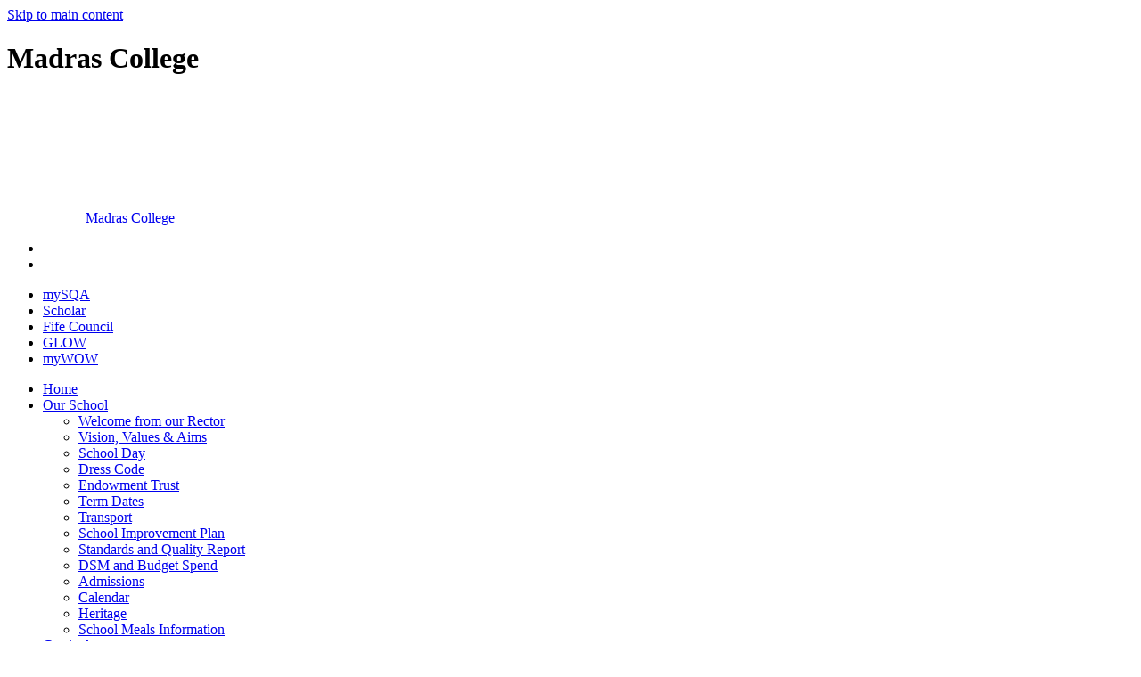

--- FILE ---
content_type: text/html
request_url: https://www.madras.fife.sch.uk/Call-it-out/
body_size: 9466
content:
<!-- from CSV -->
<!DOCTYPE html>
<html lang="en">
<head>
	<!--pageID 13337-->
	
		<meta charset="UTF-8">
        
        <title>Madras College - Call it out</title>

        <meta name="description" content="Welcome to the website of Madras College, St. Andrews, Fife" />
        <meta name="keywords" content="Welcome to the website of Madras College, St. Andrews, Fife" />
        <meta name="author" content="Madras College website"/>
        
                <meta name="robots" content="INDEX, FOLLOW"/>
        
        <meta name="rating" content="General"/>
        <meta name="revisit-after" content="2 days"/>
        
            <meta property="og:site_name" content="Madras College" />
<meta property="og:title" content="Call it out" />
<meta property="og:url" content="https://www.madras.fife.sch.uk/Call-it-out/" />
<meta property="og:type" content="website" />
<meta property="og:description" content="Madras College is against intolerance and bigotry in all its forms. We understand that it can be difficult for a young person to call out an act of homophobia, racism, misogyny, transphobia or any other instance of discriminatory or bullying behaviour in the moment." />
<meta name="twitter:card" content="summary" />
<meta name="twitter:title" content="Call it out" />
<meta name="twitter:description" content="Madras College is against intolerance and bigotry in all its forms. We understand that it can be difficult for a young person to call out an act of homophobia, racism, misogyny, transphobia or any other instance of discriminatory or bullying behaviour in the moment." />
<meta name="twitter:url" content="https://www.madras.fife.sch.uk/Call-it-out/" />


<link rel="shortcut icon" href="/favicon.ico" />
        <link rel="icon" href="/favicon.ico" />
	
<link href="/admin/public/c_boxes_buttons.css" rel="stylesheet" type="text/css" />
<link href="/inc/c.css"  rel="stylesheet" type="text/css" media="screen" />
<!-- AOS LIB CSS -->
<link href="/inc/js/include/AOS/aos.css" rel="stylesheet" type="text/css" media="screen" />


<!-- MOBILE / RESPONSIVE -->
<meta name="viewport" content="width=device-width, initial-scale=1, maximum-scale=2">

<!-- Import IE8 and IE7 Stylesheets -->
    <!--[if lt IE 9]>
        <script src="http://html5shiv.googlecode.com/svn/trunk/html5.js"></script>
        <link href="/inc/c_IE8.css" rel="stylesheet" type="text/css" media="screen" />
    <![endif]-->
    <!--[if lt IE 8]>
        <link href="/inc/c_IE7.css" rel="stylesheet" type="text/css" media="screen" />
    <![endif]-->

<!-- IE warnings -->
    <!--[if IE]>
         <div id="ie-warning">
         <p>Sorry, this version of Internet Explorer <strong>may not support certain features</strong>.<br />
         <p>We recommend <a href="https://www.google.com/chrome/" target="_blank">Google Chrome</a>.</p>
         <a onclick="myFunction()">Thank you but no.</a >
         </div>
        
         <script>
         function myFunction() {
             var x = document.getElementById("ie-warning");
             if (x.style.display === "none") {
                 x.style.display = "block";
             } else {
             x.style.display = "none";
                 }
         }
         </script>
    <![endif]-->

<!-- Current position in navigation -->

<style type="text/css">
	.nav li a#nav2009  					{background-color:#666; color: white; background: rgba(0, 9, 124, 0.8);}
	#SideHeadingPages li a#subID13337		{text-decoration: none; background: rgb(0, 5, 75); }
	#SideHeadingPages li a#childID13337	{text-decoration: none; background: rgb(0, 5, 75);}
	ul li.sidelist_li							{display:none;}
	ul li.PPID13337							{display:block; }
.Content1Column {max-width:auto}
#twitter-pullout {    display: none; }

</style>

<!-- Import jQuery -->
<script type="text/javascript" src="https://ajax.googleapis.com/ajax/libs/jquery/1.8.3/jquery.min.js"></script>

<!-- If using using Google Webfonts, link to the external CSS file here -->




</head>

<body class="body_13337">



<!-- Wrapper -->

<a href="#mainholder" class="skip-link">Skip to main content</a>

<div id="wrapper">

    

    <!-- Header -->
	<div id="slider">

        <header>

            <div class="wrapper" data-aos="fade-up" data-aos-offset="50" data-aos-delay="100" data-aos-duration="800" data-aos-easing="ease" data-aos-mirror="false" data-aos-once="true">

                <h1 class="hidden" title="Go to home page">Madras College</h1><!-- Title -->
                <div id="logo-index"><a href="/index.asp"><img src="/i/design/Madras-College.png" id="logo"
                            alt="Madras College"><span>Madras College</span></a></div><!-- Logo -->

            </div><!-- header wrapper -->

            <!-- social icons LHS -->
            <ul id="social-dock-lhs" data-aos="fade-down" data-aos-offset="50" data-aos-delay="600" data-aos-duration="800" data-aos-easing="ease" data-aos-mirror="false" data-aos-once="true">
                <!-- Search Link - (needs overlay in footer and js) -->
                <li><a id="FS" href="#search"></a></li>
                <!-- Translate -->
                <div class="translate">
                    <div id="google_translate_element"></div>
                </div>
                <!-- Social Links -->
                <li><a href="https://twitter.com/Madrascollege" target="_blank" id="twitter-head"></a></li>
            </ul>

            <!-- social icons RHS -->
            <ul id="social-dock-rhs" data-aos="fade-down" data-aos-offset="50" data-aos-delay="600" data-aos-duration="800" data-aos-easing="ease" data-aos-mirror="false" data-aos-once="true">                         
                <li><a href="https://www.sqa.org.uk/sqa/41324.html">mySQA</a></li>
                <li><a href="https://scholar.hw.ac.uk/sso/login?service=https%3A%2F%2Fscholar.hw.ac.uk%2Fvle%2Fscholar%2Fsession.controller%3Faction%3Dhome">Scholar</a></li>
 
                <li><a href="https://www.fife.gov.uk/">Fife Council</a></li>
            
               <li><a href="https://sts.platform.rmunify.com/Account/SignIn/glow">GLOW</a></li>
    <li><a href="https://www.myworldofwork.co.uk/">myWOW</a></li>
                </ul>

        </header><!-- Header -->

        <nav id="navholder" data-aos="fade-up" data-aos-offset="50" data-aos-delay="100" data-aos-duration="800" data-aos-easing="ease" data-aos-mirror="false" data-aos-once="true">
        <div class="wrapper">
            <ul id="dmenu" class="nav">
<li><a href="/" id="nav1494">Home</a>
</li><li><a href="/Our-School" id="nav1495">Our School</a>
<ul><li><a href="/Welcome-from-our-Rector">Welcome from our Rector</a></li><li><a href="/Visions-Values-Aims">Vision, Values & Aims</a></li><li><a href="/Our-School-Week">School Day</a></li><li><a href="/Our-Uniform">Dress Code</a></li><li><a href="/Endowment-Trust">Endowment Trust</a></li><li><a href="/Term-Dates">Term Dates</a></li><li><a href="/Transport">Transport</a></li><li><a href="/School-Improvement-Plan">School Improvement Plan</a></li><li><a href="/Standards-and-Quality-Report">Standards and Quality Report</a></li><li><a href="/DSM-and-Budget-Spend">DSM and Budget Spend</a></li><li><a href="/Admissions">Admissions</a></li><li><a href="/Dates-for-the-Diary">Calendar</a></li><li><a href="/Heritage">Heritage</a></li><li><a href="/School-Meals-Information">School Meals Information</a></li></ul></li><li><a href="#" id="nav2008">Curriculum</a>
<ul><li><a href="/Course-Choice">Course Choice</a><ul><li><a href="/S2-Course-Choice">S2 Course Choice</a></li><li><a href="/S3-Course-Choice">S3 Course Choice</a></li><li><a href="/S4-5-Course-Choice">S4/5 Course Choice</a></li></ul></li><li><a href="/Extra-Curricular">Extra Curricular</a><ul><li><a href="/Active-Schools">Active Schools</a></li><li><a href="/Easter-School">Easter School</a></li><li><a href="/Sports">Active Schools/PE Clubs</a></li><li><a href="/Clubs">After School Clubs</a></li><li><a href="/Duke-of-Edinburgh">Duke of Edinburgh</a></li><li><a href="/Study-Support">Study Support</a></li><li><a href="/Music-Extra-Curricular">Music Extra Curricular</a></li></ul></li><li><a href="/Learning-Teaching">Learning & Teaching</a><ul><li><a href="/English">English</a></li><li><a href="/Expressive-Arts">Expressive Arts</a></li><li><a href="/Home-Economics">Home Economics</a></li><li><a href="/Maths">Maths</a></li><li><a href="/Modern-Languages">Modern Languages</a></li><li><a href="/P-E">Physical Education</a></li><li><a href="/Science">Science</a></li><li><a href="/Social-Subjects">Social Subjects</a></li><li><a href="/Technologies">Technologies</a></li></ul></li></ul></li><li><a href="/Parents" id="nav1499">Parents/Carers</a>
<ul><li><a href="/Armed-Forces-Families">Armed Forces Families</a></li><li><a href="/Communication-from-the-Rector">Communication from the Rector</a></li><li><a href="/Digital-Learning-Guides-for-Parents-carers">Glow and Scholar Guides for Parents/carers</a></li><li><a href="/Internet-safety">Internet safety</a></li><li><a href="/Learning-Support">Learning Support</a></li><li><a href="/Newsletters">Newsletters</a></li><li><a href="/Partners/Online-parents-evenings">Online parents' evenings</a></li><li><a href="/Policies-01102020134647">Policies</a><ul><li><a href="/Attendance-Policy">Attendance Policy</a></li><li><a href="/Bullying">Bullying</a></li><li><a href="/Child-Protection">Child Protection, Safeguarding and Wellbeing Policy</a></li><li><a href="/Dress-Code">Dress Code</a></li><li><a href="/Health-and-Wellbeing">Health and Wellbeing</a></li><li><a href="/Promoting-Positive-Behaviour-and-Relationships">Promoting Positive Behaviour and Relationships</a></li></ul></li><li><a href="/Parent-Council">Madras College Parent and Carer Council (MCPCC)</a><ul><li><a href="/Parent-Council-Elected-members">Madras College Parent and Carer Council (MCPCC) Council members</a></li><li><a href="/Parent-Council-Dates-for-the-Diary">Madras College Parent and Carer Council (MCPCC) Dates for the Diary</a></li><li><a href="/Parent-Council-Fundraising">Madras College Parent and Carer Council (MCPCC) Fundraising</a></li><li><a href="/Parent-Council-Minutes">Madras College Parent and Carer Council (MCPCC) Minutes</a></li></ul></li><li><a href="/Primary-7-Transition">Primary 7 Transition</a></li><li><a href="/News/Public-Health">PUBLIC HEALTH SCOTLAND ADVICE</a></li><li><a href="/Understanding-Anxiety-and-Avoidance-Behaviour">Understanding Anxiety and Avoidance Behaviour</a></li><li><a href="/Free-School-Meals-and-Clothing-Grants">School Meals and or Clothing Grants</a></li><li><a href="/SQA">SQA</a></li><li><a href="/Traffic-Management">Traffic Management</a></li><li><a href="/Useful-Links">Useful Links</a></li><li><a href="/Weekly-Bulletin">Weekly Bulletin</a></li><li><a href="/Parent-Carer-Portal">Parent/Carer Portal</a></li></ul></li><li><a href="#" id="nav2009">Learners</a>
<ul><li><a href="/Call-it-out">Call it out</a></li><li><a href="/Contact-my-guidance-teacher">Contact my guidance teacher</a></li><li><a href="/EMA">EMA</a></li><li><a href="/UCAS">UCAS</a></li><li><a href="/Madras-Pride">Madras Pride</a></li><li><a href="/Senior-Prelim-Timetable-2023">Senior Prelim Timetable 2025</a></li></ul></li><li><a href="/Partners" id="nav1498">Useful Links</a>
<ul><li><a href="/CAMHS">CAMHS</a></li><li><a href="/Clued-Up">Clued Up</a></li><li><a href="/CLD">Communities</a></li><li><a href="/DAPL">DAPL</a></li><li><a href="/Digital-Drop-In">DAPL Digital Drop In</a></li><li><a href="/16">Opportunities for all</a></li><li><a href="/Keeping-Connected-for-Young-People-in-Fife">Keeping Connected for Young People in Fife</a></li><li><a href="/Partners/School-Nursing-Health-Hub">School Nursing Health Hub</a></li><li><a href="/Our-Minds-Matter">Our Minds Matter</a></li><li><a href="/SDS">Skills Development Scotland</a></li><li><a href="/Directory-of">Services for Young People</a></li><li><a href="/Social-Security-Scotland">Social Security Scotland</a></li><li><a href="/Universal-Support">Universal Support</a><ul><li><a href="/Understanding-Wellbeing">Understanding Wellbeing</a></li></ul></li></ul></li><li><a href="/Events" id="nav1933">Events, News & Achievements</a>
<ul><li><a href="/Events/Session-2021-2021-Events">Session 2021/2021 Events</a></li><li><a href="/Session-2021-2022-Events">Session 2021/2022 Events</a></li><li><a href="/Session-2022-23-Events">Session 2022/2023 Events</a></li><li><a href="/Events/Events-2023-2024">Session 2023/2024 Events</a></li><li><a href="/Session-2025-2026-Events">Session 2025-2026 Events</a></li></ul></li></ul>
        </div>
    </nav>
    <!-- NavHolder -->

		   </div><!-- Slider -->






	<!-- Main Holder -->

	<div id="mainholder">
		
		<div class="wrapper-inside">
	<div class="ColumnRight">
<nav id="SideHeadingPages" class="SideHeading"><h2>Learners</h2>
<ul class="SideList"><li><a href="/Call-it-out" id="subID13337">Call it out</a></li><li><a href="/Contact-my-guidance-teacher" id="subID5891">Contact my guidance teacher</a></li><li><a href="/EMA" id="subID21145">EMA</a></li><li><a href="/UCAS" id="subID6726">UCAS</a></li><li><a href="/Madras-Pride" id="subID10754">Madras Pride</a></li><li><a href="/Senior-Prelim-Timetable-2023" id="subID22291">Senior Prelim Timetable 2025</a></li>
</ul></nav>
</div>
<div class="Content2Column">
<h1 class="HTXT">Call it out</h1>
<p>Madras College is against intolerance and bigotry in all its forms. We understand that it can be difficult for a young person to call out an act of homophobia, racism, misogyny, transphobia or any other instance of discriminatory or bullying behaviour in the moment.&nbsp;</p>
<p>As a result we have created an online form which allows our pupils to call out unacceptable behaviour and let school staff know what has happened.&nbsp;</p>
<p><a class="button-block" href="https://forms.office.com/e/R9vAYUBusg" rel="noopener noreferrer" target="_blank">Please click here to access the form.&nbsp;</a></p>
</div>

        </div><!--wrapper-inside-->
	</div>
</div>

<!-- ------------------------ Footer ------------------------ -->

<footer data-aos="fade-down" data-aos-offset="50" data-aos-delay="100" data-aos-duration="800" data-aos-easing="ease" data-aos-mirror="false" data-aos-once="true" data-aos-anchor-placement="top-bottom">
	<div class="wrapper">
		<div id="footer-sst">
			<p class="footer-name">Madras College</p>
			<p class="address">Bell Brae, St. Andrews, Fife  KY16 9BY<br></p>
			<p class="telephone">01334 659401</p>
			<a href="mailto:madrascollege.enquiries@fife.gov.uk?subject=Enquiry%20from%20website">madrascollege.enquiries@fife.gov.uk</a>
		</div>
		<!--<div id="footer-kil">
			<p class="footer-name">Kilrymont Office</p>
			<p class="address">Kilrymont Road, St. Andrews  FIFE  KY16 8DE<br></p>
			<p class="telephone">01334 659401</p>
			<a href="mailto:madrascollege.enquiries@fife.gov.uk?subject=Enquiry%20from%20website">madrascollege.enquiries@fife.gov.uk</a>
		</div>-->
		<!-- ------------------------ "Sub-Footer" ------------------------ -->

		<div class="sub-footer">
			<p class="copyright">Copyright &copy; 2020 | <a href="/legal">Legal Information</a></p>
			<p id="credit">Website Design by <a href="https://www.greenhouseschoolwebsites.co.uk"
					target="_blank">Greenhouse School Websites</a></p>
		</div>
	</div>
</footer>


<section id="awards">
<div class="CMSawards">
    <ul>
        <li>&nbsp;</li>
    </ul>
</div>

</section>

<!-- Search Form Overlay -->
<div id="search">
	<form id="FS" method="post" action="/inc/Search/">
		<label for="search-field" class="sr-only">Search site</label>

<input placeholder="Search site" name="S" type="search" id="search-field"
			onfocus="resetsearch()" value="Search site"></form>
</div>

	<!-- AOS LIB JS -->
	<script type="text/javascript" src="/inc/js/include/AOS/aos.js"></script>

	<script>
		AOS.init();
	</script>

	<!-- Translate -->
	<script type="text/javascript"
		src="//translate.google.com/translate_a/element.js?cb=googleTranslateElementInit"></script>
	<script type="text/javascript">
		function googleTranslateElementInit() {
			new google.translate.TranslateElement({
				pageLanguage: 'en'
			}, 'google_translate_element');
		}
	</script>

	<script type="text/javascript" src="/inc/js/scripts.min.js"></script>
	<script type="text/javascript">
		// Mobile Navigation
		$(document).ready(function () {
			$('nav#navholder .wrapper').meanmenu({
				meanMenuContainer: '#wrapper', // Choose where meanmenu will be placed within the HTML
				meanScreenWidth: "990", // set the screen width you want meanmenu to kick in at
				meanRevealPosition: "center", // left right or center positions
				meanRevealPositionDistance: "", // Tweak the position of the menu from the left / right
				meanShowChildren: true, // true to show children in the menu, false to hide them
				meanExpandableChildren: true, // true to allow expand/collapse children
				meanRemoveAttrs: true, // true to remove classes and IDs, false to keep them
				meanDisplay: "block", // override display method for table cell based layouts e.g. table-cell
				removeElements: "" // set to hide page elements
			});
		});

		// Search Overlay
		$(document).ready(function () {
			$('a[href="#search"]').on('click', function (event) {
				$('#search').addClass('open');
				setTimeout(function () { $('input[name="S"]').focus() }, 100);
			});
			$('#search, #search button.close').on('click keyup', function (event) {
				if (event.target == this || event.target.className == 'close' || event.keyCode == 27) {
					$(this).removeClass('open');
				}
			});
		});

		// News pullout tab
		$(".news-tab").click(function () {
			$("#SideHeadingNews").toggleClass("news-tab-out", 100);
		});

		// Twitter pullout tab
		$(".twitter-tab").click(function () {
			$("#twitter-pullout").toggleClass("twitter-tab-out", 100);
		});

 // Backstretch
//    $("#slider").backstretch([
    $.backstretch([
         <!-- imagefolder = D:\Plesk\Vhosts\madras.fife.sch.uk\httpdocs\Call-it-out-->
<!-- FolderToUse = -->
  	  	"/i/photos/Gallery/Home/Front_image_Silver_RRS.jpg" , 

   ], {duration: 5000, fade: 500}
     );
     <!-- banimgs = 6 banimgsize = 562500 -->

	 		//	sticky navholder and back to top button
		$("document").ready(function () {
			// Nav stick to top
			$(window).bind('scroll', function () {
				if ($(window).scrollTop() > 350) {
					$('.sticky-icky').addClass('fixed');
					// $('#slideOut').css({"top": "50px", "position": "fixed"});
				} else {
					$('.sticky-icky').removeClass('fixed');
					// $('#slideOut').css({"top": "270px", "position": "absolute"});
				}
			});
		});


	//Calculate hero height
	
		// INSIDE PAGES Calculate hero height 
		$(function () {
			$(window).bind("resize", function () {
				var height = $(window).height();
				$('#slider').height(height - 800);
			}).trigger("resize");
		});
		 


		// Reset site search form on focus
		function resetsearch() {
			$("#search-field").val("");
		}

		$(document).ready(function () {

			// Check to see if there's anything in sidebar
			var cl = $('.ColumnLeft nav').length;
			var cr = $('.ColumnRight nav').length;


			// Finding an li inside the div
			var awb = $('.CMSawards li img').length;

			// If nothing added via CMS
			if (awb == 0) {
				$('.CMSawards').attr('class', 'hidden');
				$('#awards').hide();
			}

			// If sidebars are empty, change Content2Column to Content1Column
			if (cl == 0 && cr == 0) {
				$('.Content2Column').attr('class', 'Content1Column');
				$('.ColumnLeft, .ColumnRight').hide();
			}

			// Add parent class to 2nd level links with children
			$("#dmenu li li a").each(function () {
				if ($(this).next().length > 0) {
					$(this).addClass("parent");
				};
			});

			// Add doubleTapToGo to navigation links
			$("#dmenu li:has(ul)").doubleTapToGo(); /* touch device menus */

		});

		//RESPONSIVE CODE
		function checkWidth() {
			var windowSize = $(window).width();
			if (windowSize < 770) {
				// If mobile: Insert sidebar after Content2Column
				$(".ColumnLeft").insertAfter(".Content2Column");
				$(".ColumnRight").insertAfter(".Content2Column");
			} else {
				// Otherwise reposition sidebar before Content2Column
				$(".ColumnLeft").insertBefore(".Content2Column");
				$(".ColumnRight").insertBefore(".Content2Column");
			}
		}
		checkWidth();
		$(window).bind('resize orientationchange', function () {
			checkWidth();
		});

		//Close modal
		$(function () {
			$(".close-CMSmodal").click(function () {
				$(".message-CMSmodal").addClass("hide-CMSmodal");
				$(".CMSmodal-home").addClass("CMSmodal-bg");
			});
		});

		//prevent # link from having action
		$('a[href="#"]').click(function (e) {
			e.preventDefault();
		});
	</script>

<!-- reload on orientation or size change -->
<script type="text/javascript">
    window.onorientationchange = function() {
        var orientation = window.orientation;
            switch(orientation) {
                case 0:
                case 90:
                case -90: window.location.reload();
                break; }
    };
</script>
<!--end expanding code-->









<script type="text/javascript" charset="UTF-8" src="/admin/public/cookies.js"></script>
<!-- hide sidebars if empty -->
<script type="text/javascript">
	var cleft = $.trim($('.ColumnLeft').text()).length;
	var cright = $.trim($('.ColumnRight').text()).length;
	// If sidebars are empty, change Content2Column to Content1Column
	if (cleft < 4 && cright < 4) {
	  $('.Content2Column').attr('class','Content1Column');
	  $('.ColumnLeft, .ColumnRight').hide();	}
	if (cleft > 4 && cright < 4) {
	  $('.Content3Column').attr('class','Content2Column');
	  $('.ColumnRight').hide();	}
	if (cleft < 4 && cright > 4) {
	  $('.Content3Column').attr('class','Content2Column');
	  $('.ColumnLeft').hide();	}
</script>
<!--end sidebar hide -->

<script type="text/javascript">	
	//// add tableborder class on small displays
	if ($(window).width() < 960) {
		$('table').each(function() {
			if ($(this).prop('scrollWidth') > $(this).width() ) {
				$(this).wrap("<div class='js-scrollable'></div>");
				if (!$(this).attr('class') || !$(this).attr('class').length) $(this).addClass('tableborder')
				new ScrollHint('.js-scrollable');
				}						
			})
	}
	
	if ($(window).width() < 500) {
		var MobileImage = $('#mainholder img');
			MobileImage.each(function () {
				var that = $(this);
				if (that.width() > 200) {
					that.addClass('imagefullwidth');
				}
			})
	}
	
	$( window ).resize(function() {
			$('table').each(function() {
					if (!$(this).attr('class') || !$(this).attr('class').length) $(this).addClass('tableborder')
				})
	});
	//$('table').click(function () {
		//$(".scroll-hint-icon'").hide();
		//});

	// block search from submitting if empty		
	document.getElementById("FS").onsubmit = function () {
		if (!document.getElementById("search-field").value) {
			 document.getElementById("search-field").placeholder='Enter search text';
			return false;
		}
	else {
		document.getElementById("search-submit").disabled = true;
				return true;
		}
	}

// add alt tags to .backstretch images
document.addEventListener('DOMContentLoaded', function () {
function addAltTags() {
const altImages = document.querySelectorAll('.backstretch img');
altImages.forEach(function (img) {if (!img.hasAttribute('alt') || img.getAttribute('alt').trim() === '') {img.setAttribute('alt', 'A photo from Madras College');}});}
addAltTags();
const altObserver = new MutationObserver(addAltTags);
altObserver.observe(document.querySelector('.backstretch'), {childList: true,subtree: true});
});
</script> 


<!-- inline modal code -->
	<link rel="stylesheet" href="/admin/inc/FrontEndFiles/modal/gswMultiModal.css">
	<script src="/admin/inc/FrontEndFiles/modal/gswMultiModal.js"></script>
<!-- end modal code -->


<!-- Stats -->

<!-- Global site tag (gtag.js) - Google Analytics -->
<script async src="https://www.googletagmanager.com/gtag/js?id=UA-178786867-1"></script>
<script>
  window.dataLayer = window.dataLayer || [];
  function gtag(){dataLayer.push(arguments);}
  gtag('js', new Date());

  gtag('config', 'UA-178786867-1');
</script>


</body>
</html>
